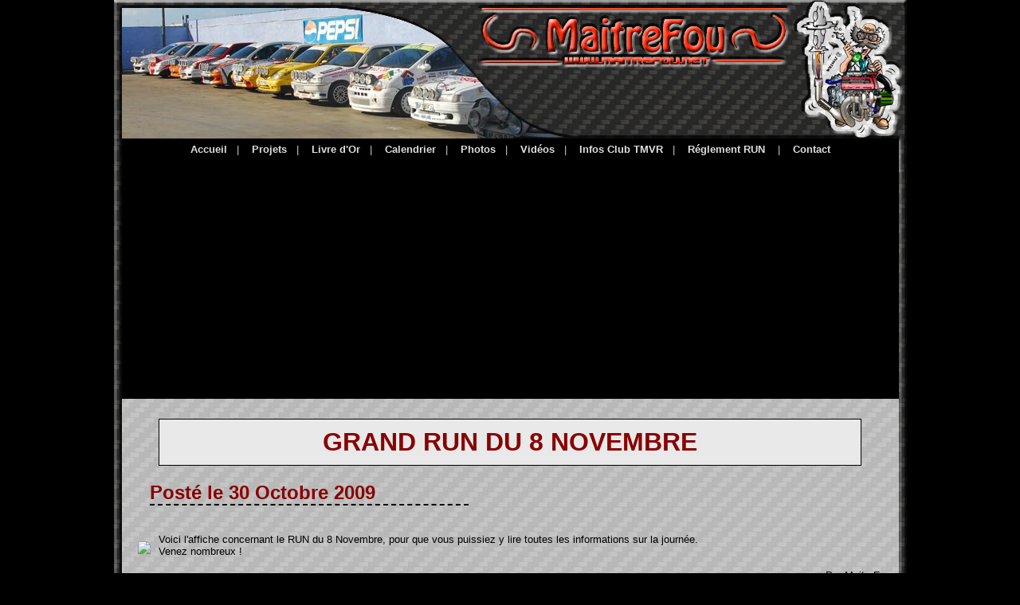

--- FILE ---
content_type: text/html; charset=UTF-8
request_url: http://www.maitrefou.net/index.php?p=actus/see&i=251
body_size: 3474
content:
<!DOCTYPE html PUBLIC "-//W3C//DTD XHTML 1.0 Transitional//EN" "http://www.w3.org/TR/xhtml1/DTD/xhtml1-transitional.dtd">
<html xmlns="http://www.w3.org/1999/xhtml">
<head>

    <meta http-equiv="Content-Type" content="text/html; charset=utf-8" />
    <meta name="description" content="MaitreFou 2025 - LE site des sports m&eacute;caniques &agrave; l'&icirc;le de la R&eacute;union - pr&eacute;paration, tuning, runs, rallyes, scoots : le tout en photos, vid&eacute;os, fonds d'ecran, reportages et pr&eacute;sentaton officielle de la DUCATI Desmosedici RR &agrave; l'Ile de la R&eacute;union... sur www.maitrefou.net ! Realisation site : Benjamin METRO." />
    <meta name="keywords" content="maitrefou, maitre fou, tmvr, reunion, videos, photos, fond ecran, ile de la reunion, moto, ducati desmosedici rr, desmosedici, ducati, scoot, cyclo, 50cc, 80cc, drag, velo, dirt, ride, descente, pocket bike, pocketbike, pocket, auto, voiture, scooter, preparation, dragster, drift, malik unia, circuit felix guichard, preparateur, run, hks, competitionn, team moto vitesse reunion, tuning, deco, decoration, tourisme, paysage, reportages, nature, plage, images, soleil, ile, paradis, fonds d'ecran, boostage, rallye, runs, run, pouss, pousse, puissance, folie, performances, ste anne, circuit, preparation, 309 gti, 205, turbo,  performances, jamaique, courses, photographies, benjamin metro, benjamin, metro, etang sale, http://www.maitrefou.net, www.maitrefou.net" />
    <meta name="Content-Language" content="fr" />
    <meta name="robots" content="ALL" />
    <meta name="revisit-after" content="3 days" />
    <meta name="reply-To" content="lemaitrefou@hotmail.fr" /> 
    <meta name="author" content="Benjamin METRO" />
    <meta name="location" content="Tampon, Reunion, France" />
    <meta name="Identifier-URL" content="http://www.maitrefou.net" />
    <meta name="Publisher" content="Benjamin METRO" />
    <meta name="Coverage" content="Worldwide" />
    <meta name="copyright" content="Copyright MaitreFou 2005-2025. Tous droits réservés." />
    
    <title>MaitreFou 2025 - LE site des sports m&eacute;caniques &agrave; l'&icirc;le de la R&eacute;union - pr&eacute;pa, tuning, runs, rallyes, motocross... En photos et vid&eacute;os !</title>
    
    <link rel="alternate" type="application/rss+xml" href="http://rss.maitrefou.net/" />
    <link href="styles/page.css" rel="stylesheet" type="text/css" />
    
    <style type="text/css">
		#barre_titre #bandeau {
			background-image: url('images/themes/carbon_2015/bandeau/120414_lot_rallye1.jpg');		
		}
		/* images du CSS en fonction du theme */
		.contour_image, .contour_image_big, .contour_image_wall {
			background-image: url('images/themes/carbon_2015/fond_table.jpg');
		}
		table #normal_table .contenuactu {
			background-image: url('images/themes/carbon_2015/fond_table.jpg');
		}
		table #normal_table .entetetableau {
			background-image: url('images/themes/carbon_2015/fond_entete_table.jpg');
		}
		.contour_categorie {
			background-image: url('images/themes/carbon_2015/fond_table.jpg');
		}
		#barre_haut #milieu {
			background-image: url('images/themes/carbon_2015/bord_haut.jpg');
		}
		#barre_titre #bord_gauche {
			background-image: url('images/themes/carbon_2015/bord_gauche.jpg');
		}
		#barre_titre #titre {
			background-image: url('images/themes/carbon_2015/titre.jpg');
		}
		#barre_contenu #bord_gauche {
			background-image: url('images/themes/carbon_2015/bord_gauche.jpg');
		}
		#barre_contenu #page {
			background-image: url('images/themes/carbon_2015/fond_site.jpg');
		}
		#barre_contenu #bord_droite {
			background-image: url('images/themes/carbon_2015/bord_droite.jpg');
		}
		#barre_bas #milieu {
			background-image: url('images/themes/carbon_2015/bord_bas.jpg');
		}
	</style>
	
<script type="text/javascript">

  var _gaq = _gaq || [];
  _gaq.push(['_setAccount', 'UA-23313477-1']);
  _gaq.push(['_setDomainName', 'none']);
  _gaq.push(['_setAllowLinker', true]);
  _gaq.push(['_trackPageview']);

  (function() {
    var ga = document.createElement('script'); ga.type = 'text/javascript'; ga.async = true;
    ga.src = ('https:' == document.location.protocol ? 'https://ssl' : 'http://www') + '.google-analytics.com/ga.js';
    var s = document.getElementsByTagName('script')[0]; s.parentNode.insertBefore(ga, s);
  })();

</script>
</head>


<body>
<div id="fb-root"></div>

<!-- code pour facebook -->
<script>(function(d, s, id) {
  var js, fjs = d.getElementsByTagName(s)[0];
  if (d.getElementById(id)) return;
  js = d.createElement(s); js.id = id;
  js.src = "//connect.facebook.net/fr_FR/all.js#xfbml=1";
  fjs.parentNode.insertBefore(js, fjs);
}(document, 'script', 'facebook-jssdk'));</script>
<!-- fin code pour facebook -->

    <table id="master_table" cellpadding="0" cellspacing="0">
        <tr>
     		            <td id="master_cell">
                <center>
																<table id="barre_haut" cellpadding="0" cellspacing="0">
							<tr>
								<td id="bord_gauche"><img src="images/themes/carbon_2015/bord_haut_gauche.jpg" width="10px" height="10px" /></td>
								
																<td id="milieu" style="width: 262px;"></td>
								<td id="bord_droite" style="width: 545px;"><img src="images/themes/carbon_2015/barre_haut.jpg" width="723px" height="10px" /></td>
								
							</tr>
						</table>
						<table id="barre_titre" cellpadding="0" cellspacing="0">
							<tr>
								<td id="bord_gauche"></td>
								<td id="bandeau"></td>
								<td id="titre"></td>
							</tr>
						</table>
					                    <table id="barre_contenu" cellpadding="0" cellspacing="0">
                        <tr>
                            <td id="bord_gauche">&nbsp;</td>
                                                        <td id="page">
<div id="menu_horizontal_v2" class="menu1">
<a class="btn_accueil" title="Accueil du site MaitreFou" href="index.php">Accueil</a>|
<a class="btn_projets" title="Les projets de l'&eacute;quipe, pour les plus curieux..." href="index.php?p=projets/accueil">Projets</a>|
<a class="btn_livre" title="Le Livre d'Or du site MaitreFou : laissez vos commentaires et appr&eacute;ciations..." href="index.php?p=livre_or/accueil">Livre d'Or</a>|
<a class="btn_calendrier" title="Calendrier des &eacute;preuves sportives &agrave; la R&eacute;union" href="index.php?p=resultats/2025/calendrier">Calendrier</a>|
<a class="btn_photo" title="Notre immense galerie de photos, il y en a pour tous les go&ucirc;ts" href="index.php?p=photo/accueil">Photos</a>|
<a class="btn_video" title="Les vid&eacute;os de tous genres... avec plein de sensations fortes !" href="index.php?p=video/accueil">Vid&eacute;os</a>|
<a class="btn_club" title="Des informations sur le Team Moto Vitesse Reunion (TMVR)..." href="index.php?p=moto/infosclub">Infos Club TMVR</a>|
<a class="btn_reglement" title="Le r&eacute;glement de course pour les RUN moto de la saison 2010, organis&eacute;s par le Team Moto Vitesse R&eacute;union (TMVR)..." href="index.php?p=actus/see&i=282">R&eacute;glement RUN</a> |
<a class="btn_contact" title="Prendre contact avec un des membres" href="index.php?p=contact">Contact</a>
</div><br />
                                <div id="canvas_page">
								<script async src="https://pagead2.googlesyndication.com/pagead/js/adsbygoogle.js?client=ca-pub-2970330497652549" crossorigin="anonymous"></script>								<h1>Grand Run du 8 Novembre</h1><h2>Post&eacute; le 30 Octobre 2009</h2><center><br><div align='justify'><a href="http://www.circuitfelixguichard.fr/ecritureok/actus_2009/091108_grand-run_big.jpg" target="_blank"><img align="left" src="http://www.circuitfelixguichard.fr/ecritureok/actus_2009/091108_grand-run.jpg" border="0" /></a>Voici l'affiche concernant le RUN du 8 Novembre, pour que vous puissiez y lire toutes les informations sur la journée.<br />Venez nombreux !</div><div align='right'><br>Par MaitreFou</div></center><br />
<br /><center><div style="" class="fb-comments" data-href="http://www.maitrefou.net/index.php?p=actus/see&i=251" data-num-posts="10" data-width="800"></div></center>                                <br />
								                                <center><font color="#666666"><i>Toute reproduction du contenu du site est interdite. Ces contenus sont la propri&eacute;t&eacute; des auteurs respectifs.</i><font></center>
                                </div>
								<div id="menu_horizontal_v2" class="menu2">
<a class="btn_ste_anne" title="Petite pr&eacute;sentation du circuit Felix Guichard &agrave; Ste Anne" href="index.php?p=moto/steanne">Circuit Ste Anne</a>|
<a class="btn_jamaique" title="Petite pr&eacute;sentation du circuit de la Jama&iuml;que &agrave; St Denis" href="index.php?p=moto/jamaique">Circuit Jamaique</a>|
<a class="btn_actu" title="Les actualit&eacute;s du site MaitreFou, &agrave; l'Ile de la R&eacute;union" href="index.php?p=actus/accueil">Actualit&eacute;s</a>|
<a class="btn_actu_monde" title="Les actualit&eacute;s du monde entier, en compl&eacute;ment des actus locales" href="index.php?p=actus/world_actu">Actus du monde</a>|
<a class="btn_pressbook" title="Les parutions publiques de nos activit&eacute;s MaitreFou (presse et magazine)." href="index.php?p=pressbook/accueil">Pressbook</a> <a href="http://rss.maitrefou.net" target="_blank" title="Acc&egrave;s aux actualit&eacute;s en format RSS du site MaitreFou"><img src="images/rss.png" width="36px" height="15px" alt="Lien RSS du site MaitreFou" title="Acc&egrave;s au RSS du site MaitreFou" /></a>
</div></td>
                            <td id="bord_droite" valign="top"><img src="images/themes/carbon_2015/bande_bord_droit.jpg" width="10px" height="42px" /></td>
                        </tr>
                    </table>
                    <table id="barre_bas" cellpadding="0" cellspacing="0">
                        <tr>
                            <td id="bord_gauche"><img src="images/themes/carbon_2015/bord_bas_gauche.jpg" width="10px" height="10px" /></td>
                            <td id="milieu"></td>
                            <td id="bord_droite"><img src="images/themes/carbon_2015/bord_bas_droite.jpg" width="10px" height="10px" /></td>
                        </tr>
                    </table>
                    <div id="signature">&copy; MaitreFou 2005-2025 - Tous droits r&eacute;serv&eacute;s - R&eacute;alisation site : Benjamin METRO.</div>
					                </center>
            </td>
     		        </tr>
    </table>



</body>
</html>

--- FILE ---
content_type: text/html; charset=utf-8
request_url: https://www.google.com/recaptcha/api2/aframe
body_size: 268
content:
<!DOCTYPE HTML><html><head><meta http-equiv="content-type" content="text/html; charset=UTF-8"></head><body><script nonce="1Vum2vmVDiquHzSvJWCykg">/** Anti-fraud and anti-abuse applications only. See google.com/recaptcha */ try{var clients={'sodar':'https://pagead2.googlesyndication.com/pagead/sodar?'};window.addEventListener("message",function(a){try{if(a.source===window.parent){var b=JSON.parse(a.data);var c=clients[b['id']];if(c){var d=document.createElement('img');d.src=c+b['params']+'&rc='+(localStorage.getItem("rc::a")?sessionStorage.getItem("rc::b"):"");window.document.body.appendChild(d);sessionStorage.setItem("rc::e",parseInt(sessionStorage.getItem("rc::e")||0)+1);localStorage.setItem("rc::h",'1766553313952');}}}catch(b){}});window.parent.postMessage("_grecaptcha_ready", "*");}catch(b){}</script></body></html>

--- FILE ---
content_type: text/css
request_url: http://www.maitrefou.net/styles/page.css
body_size: 1534
content:
body {
	color:#000000;
	/* font-family:"Comic Sans MS", Arial, sans-serif; */
	font-family:Verdana, Arial, Helvetica, sans-serif;
	font-size:10pt;
	margin: 0;
	background-color: #000000; /* #999999; */
}
img {
	border:0;
}
/* --------------------------------------------------------------------------------------------------- */
.contour_image, .contour_image_big, .contour_image_wall {
	border:1px solid #444444;
	padding:5px;
	width:220px;
	background-color:#E9E9E9;
	/* background-image: url('../images/themes/carbon_2009/fond_table.jpg'); */
}
.contour_image_wall {
	width:220px;
}
.contour_image_big {
	width:940px;
}
/* --------------------------------------------------------------------------------------------------- */
#canvas_page h1 {
	text-align: center;
	margin-top: 0;
	text-transform: uppercase;
	font-size:xx-large;
	color: #890101;
	border: 1px solid black;
	background-color:#E9E9E9;
	width: 90%;
	margin: auto;
	padding: 10px;
	
}
#canvas_page h2 {
	border: 0px;
	border-bottom-style: dashed;
	border-bottom-width: 2px;
	font-size: x-large;
	width: 400px;
	margin-left: 25px;
	color: #890101;
	border-color: #000000;
}
#canvas_page img {
	padding:10px;
}

table
{
	border-collapse: collapse;
}
/* --------------------------------------------------------------------------------------------------- */
/* --- tableau normal entete + contenu --- */
table #normal_table, table #normal_table tr, table #normal_table td {
	border: 1px solid #444444;
}
table #normal_table .contenuactu {
	/* background-image: url('../images/themes/carbon_2009/fond_table.jpg'); */
	background-color:#E9E9E9;
}
 /* --- entete de tableau en couleurs --- */
table #normal_table .entetetableau {
	font-weight:bold;
	background-color:#000000;
	/* background-image: url('../images/themes/carbon_2009/fond_entete_table.jpg'); */
	color:#FFFFFF;
}
/* --------------------------------------------------------------------------------------------------- */
a, a:visited, a:hover {
	text-decoration:none;
	font-weight: bold;
}
a, a:visited {
	color: #9a0202; /* #0000AA; */
}
a:hover {
	color: #FF0000;
}
/* --------------------------------------------------------------------------------------------------- */
/* les categories dans les photos */
.contour_categorie {
	border:1px solid #444444;
	padding:5px;
	width:90%;
	background-color:#E9E9E9;
	/* background-image: url('../images/themes/carbon_2009/fond_table.jpg'); */
}

a.cat div, a.cat:visited div, a.cat:hover div {
	color: #000000;
	font-weight: normal;
}
a.cat:hover div {
	border:1px solid #AF0101;
	background-color: #F1F1F1;
}
a.cat:hover .contour_categorie {
	background-image: none;
}
/* --------------------------------------------------------------------------------------------------- */
table.invisible {
	border: 0;
	background-color:;
	background-image:;
}
/* --------------------------------------------------------------------------------------------------- */
#master_table {
	width: 100%;
}
#master_cell {
	vertical-align: top;
	width: *;
	border: 0;
	text-align: center;
}
#pub_cell {
	width:120px;
	vertical-align: top;
}
/* --------------------------------------------------------------------------------------------------- */
#barre_haut {
	width: 995px;
	border: 0px;
	height: 10px;
}
#barre_haut #bord_gauche {
	width: 10px;
}
#barre_haut #milieu {
	width: 975px;
	background-repeat:repeat-x;
	/* background-image: url('../images/themes/carbon_2009/bord_haut.jpg'); */
}
#barre_haut #bord_droite {
	width: 10px;
}
/* --------------------------------------------------------------------------------------------------- */
#barre_titre {
	width: 995px;
	border: 0px;
	height: 164px;
}
#barre_titre #bord_gauche {
	background-repeat:repeat-y;
	/* background-image: url('../images/themes/carbon_2009/bord_gauche.jpg'); */
	width: 10px;
}
#barre_titre #bandeau {
	background-repeat:no-repeat;
	width: 574px;
}
#barre_titre #titre {
	background-repeat: no-repeat;
	/* background-image: url('../images/themes/carbon_2009/titre.jpg'); */
	width: 411px;

}
/* --------------------------------------------------------------------------------------------------- */
#barre_contenu {
	width: 995px;
	border: 0px;
}
#barre_contenu #bord_gauche {
	background-repeat:repeat-y;
	/* background-image: url('../images/themes/carbon_2009/bord_gauche.jpg'); */
	width: 10px;
}
#barre_contenu #page {
	width: 975px;
	/* background-image: url('../images/themes/carbon_2009/fond_site.jpg'); */
	background-color:#CCCCCC;
	text-align: left;
}
#barre_contenu #page #canvas_page {
	padding: 10px;
}
#barre_contenu #bord_droite {
	background-repeat: repeat-y;
	/* background-image: url('../images/themes/carbon_2009/bord_droite.jpg'); */
	width: 10px;
}
/* --------------------------------------------------------------------------------------------------- */
#barre_bas {
	width: 995px;
	border: 0px;
	height: 10px;
}
#barre_bas #bord_gauche {
	width: 10px;
}
#barre_bas #milieu {
	width: 975px;
	background-repeat:repeat-x;
	/* background-image: url('../images/themes/carbon_2009/bord_bas.jpg'); */
}
#barre_bas #bord_droite {
	width: 10px;
}
/* --------------------------------------------------------------------------------------------------- */
#signature {
	color:#CCCCCC;
	font-style:italic;
	size: -1;
}
#promo {
	color:#DD0000;
	display: inline;
}
#cadre_actus #promo {
	color:#FFFF00;
	display: inline;
}
/* --------------------------------------------------------------------------------------------------- */
/* -------------------------------------------- MENU ------------------------------------------------- */
/* --------------------------------------------------------------------------------------------------- */
/*
#menu_horizontal {
	padding-top: 6px;
	text-align: center;
	background-repeat: repeat-x;
	background-position: top left;
	padding-bottom: 6px;
}
#menu_horizontal.menu1 {
	background-image: url('../images/themes/carbon_2009/fnd_btn.jpg');
}
#menu_horizontal.menu2 {
	background-image: url('../images/themes/carbon_2009/fnd_btn2.jpg');
}
*/
/* --------------------------------------------------------------------------------------------------- */
/*
#menu_horizontal a, #menu_horizontal a:visited, #menu_horizontal a:hover {
	border: 0;
	text-decoration: none;
	background-repeat:no-repeat;
	padding: 6px 58px;
}
#menu_horizontal a, #menu_horizontal a:visited {
	background-position: top left;
}
#menu_horizontal a:hover {
	background-position:0 -32px;
}
*/
/* --------------------------------------------------------------------------------------------------- */
/*
#menu_horizontal .btn_accueil {
	background-image: url('../images/themes/carbon_2009/boutons/btn_accueil.jpg');
}	
#menu_horizontal .btn_projets {
	background-image: url('../images/themes/carbon_2009/boutons/btn_projets.jpg');
}	
#menu_horizontal .btn_livre {
	background-image: url('../images/themes/carbon_2009/boutons/btn_livre.jpg');
}
#menu_horizontal .btn_calendrier {
	background-image: url('../images/themes/carbon_2009/boutons/btn_calendrier.jpg');
}
#menu_horizontal .btn_photo {
	background-image: url('../images/themes/carbon_2009/boutons/btn_photo.jpg');
}
#menu_horizontal .btn_video {
	background-image: url('../images/themes/carbon_2009/boutons/btn_video.jpg');
}
#menu_horizontal .btn_club {
	background-image: url('../images/themes/carbon_2009/boutons/btn_club.jpg');
}
*/
/* --------------------------------------------------------------------------------------------------- */
/*
#menu_horizontal .btn_ste_anne {
	background-image: url('../images/themes/carbon_2009/boutons/btn_ste_anne.jpg');
}
#menu_horizontal .btn_jamaique {
	background-image: url('../images/themes/carbon_2009/boutons/btn_jamaique.jpg');
}
#menu_horizontal .btn_actu {
	background-image: url('../images/themes/carbon_2009/boutons/btn_actu.jpg');
}
#menu_horizontal .btn_actu_monde {
	background-image: url('../images/themes/carbon_2009/boutons/btn_actu_monde.jpg');
}
#menu_horizontal .btn_pressbook {
	background-image: url('../images/themes/carbon_2009/boutons/btn_pressbook.jpg');
}
#menu_horizontal .btn_contact {
	background-image: url('../images/themes/carbon_2009/boutons/btn_contact.jpg');
}
*/
/* --------------------------------------------------------------------------------------------------- */
/* -------------------------------------------- MENU V2 ----------------------------------------------- */
/* --------------------------------------------------------------------------------------------------- */
#menu_horizontal_v2 {
	padding-top: 6px;
	text-align: center;
	background-repeat: repeat-x;
	background-position: top left;
	padding-bottom: 6px;
	background-color:#000000;
	color:#CCCCCC;
}
/* --------------------------------------------------------------------------------------------------- */
#menu_horizontal_v2 a, #menu_horizontal_v2 a:visited, #menu_horizontal_v2 a:hover {
	text-decoration: none;
	padding: 2px 12px;
}
#menu_horizontal_v2 a, #menu_horizontal_v2 a:visited {
	color:#DDDDDD;
}
#menu_horizontal_v2 a:hover {
	color:#FF0000;
}
/* --------------------------------------------------------------------------------------------------- */
/* --------------------------------------------------------------------------------------------------- */
/* --------------------------------------------------------------------------------------------------- */